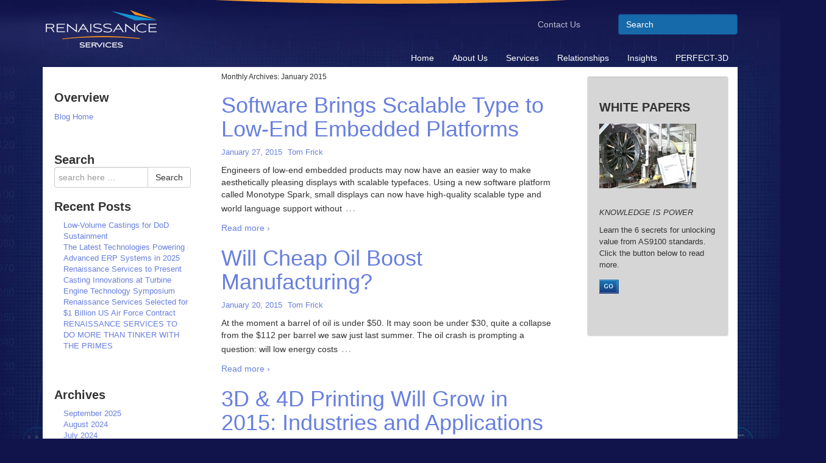

--- FILE ---
content_type: text/html; charset=UTF-8
request_url: https://www.ren-services.com/2015/01/
body_size: 13474
content:
<!doctype html>
<!--[if lt IE 7 ]> <html class="no-js ie6" lang="en-US"> <![endif]-->
<!--[if IE 7 ]>    <html class="no-js ie7" lang="en-US"> <![endif]-->
<!--[if IE 8 ]>    <html class="no-js ie8" lang="en-US"> <![endif]-->
<!--[if (gte IE 9)|!(IE)]><!--> <html class="no-js" lang="en-US"> <!--<![endif]-->
<head>

<meta charset="UTF-8" />
<meta name="viewport" content="width=device-width, user-scalable=no, initial-scale=1.0, minimum-scale=1.0, maximum-scale=1.0">
<meta http-equiv="X-UA-Compatible" content="IE=edge,chrome=1" />

<title>January 2015 - Renaissance Services</title>
        <link rel="icon" type="image/png" href="https://www.ren-services.com/wp-content/uploads/2014/10/ren-favicon.png" />
    
<link rel="profile" href="https://gmpg.org/xfn/11" />
<link rel="pingback" href="https://www.ren-services.com/xmlrpc.php" />

<meta name='robots' content='noindex, follow' />

	<!-- This site is optimized with the Yoast SEO plugin v26.7 - https://yoast.com/wordpress/plugins/seo/ -->
	<meta property="og:locale" content="en_US" />
	<meta property="og:type" content="website" />
	<meta property="og:title" content="January 2015 - Renaissance Services" />
	<meta property="og:url" content="https://www.ren-services.com/2015/01/" />
	<meta property="og:site_name" content="Renaissance Services" />
	<script type="application/ld+json" class="yoast-schema-graph">{"@context":"https://schema.org","@graph":[{"@type":"CollectionPage","@id":"https://www.ren-services.com/2015/01/","url":"https://www.ren-services.com/2015/01/","name":"January 2015 - Renaissance Services","isPartOf":{"@id":"https://www.ren-services.com/#website"},"breadcrumb":{"@id":"https://www.ren-services.com/2015/01/#breadcrumb"},"inLanguage":"en-US"},{"@type":"BreadcrumbList","@id":"https://www.ren-services.com/2015/01/#breadcrumb","itemListElement":[{"@type":"ListItem","position":1,"name":"Home","item":"https://www.ren-services.com/"},{"@type":"ListItem","position":2,"name":"Archives for January 2015"}]},{"@type":"WebSite","@id":"https://www.ren-services.com/#website","url":"https://www.ren-services.com/","name":"Renaissance Services","description":"","potentialAction":[{"@type":"SearchAction","target":{"@type":"EntryPoint","urlTemplate":"https://www.ren-services.com/?s={search_term_string}"},"query-input":{"@type":"PropertyValueSpecification","valueRequired":true,"valueName":"search_term_string"}}],"inLanguage":"en-US"}]}</script>
	<!-- / Yoast SEO plugin. -->


<link rel='dns-prefetch' href='//fonts.googleapis.com' />
<link rel="alternate" type="application/rss+xml" title="Renaissance Services &raquo; Feed" href="https://www.ren-services.com/feed/" />
<link rel="alternate" type="application/rss+xml" title="Renaissance Services &raquo; Comments Feed" href="https://www.ren-services.com/comments/feed/" />
<style id='wp-img-auto-sizes-contain-inline-css' type='text/css'>
img:is([sizes=auto i],[sizes^="auto," i]){contain-intrinsic-size:3000px 1500px}
/*# sourceURL=wp-img-auto-sizes-contain-inline-css */
</style>
<style id='wp-emoji-styles-inline-css' type='text/css'>

	img.wp-smiley, img.emoji {
		display: inline !important;
		border: none !important;
		box-shadow: none !important;
		height: 1em !important;
		width: 1em !important;
		margin: 0 0.07em !important;
		vertical-align: -0.1em !important;
		background: none !important;
		padding: 0 !important;
	}
/*# sourceURL=wp-emoji-styles-inline-css */
</style>
<style id='wp-block-library-inline-css' type='text/css'>
:root{--wp-block-synced-color:#7a00df;--wp-block-synced-color--rgb:122,0,223;--wp-bound-block-color:var(--wp-block-synced-color);--wp-editor-canvas-background:#ddd;--wp-admin-theme-color:#007cba;--wp-admin-theme-color--rgb:0,124,186;--wp-admin-theme-color-darker-10:#006ba1;--wp-admin-theme-color-darker-10--rgb:0,107,160.5;--wp-admin-theme-color-darker-20:#005a87;--wp-admin-theme-color-darker-20--rgb:0,90,135;--wp-admin-border-width-focus:2px}@media (min-resolution:192dpi){:root{--wp-admin-border-width-focus:1.5px}}.wp-element-button{cursor:pointer}:root .has-very-light-gray-background-color{background-color:#eee}:root .has-very-dark-gray-background-color{background-color:#313131}:root .has-very-light-gray-color{color:#eee}:root .has-very-dark-gray-color{color:#313131}:root .has-vivid-green-cyan-to-vivid-cyan-blue-gradient-background{background:linear-gradient(135deg,#00d084,#0693e3)}:root .has-purple-crush-gradient-background{background:linear-gradient(135deg,#34e2e4,#4721fb 50%,#ab1dfe)}:root .has-hazy-dawn-gradient-background{background:linear-gradient(135deg,#faaca8,#dad0ec)}:root .has-subdued-olive-gradient-background{background:linear-gradient(135deg,#fafae1,#67a671)}:root .has-atomic-cream-gradient-background{background:linear-gradient(135deg,#fdd79a,#004a59)}:root .has-nightshade-gradient-background{background:linear-gradient(135deg,#330968,#31cdcf)}:root .has-midnight-gradient-background{background:linear-gradient(135deg,#020381,#2874fc)}:root{--wp--preset--font-size--normal:16px;--wp--preset--font-size--huge:42px}.has-regular-font-size{font-size:1em}.has-larger-font-size{font-size:2.625em}.has-normal-font-size{font-size:var(--wp--preset--font-size--normal)}.has-huge-font-size{font-size:var(--wp--preset--font-size--huge)}.has-text-align-center{text-align:center}.has-text-align-left{text-align:left}.has-text-align-right{text-align:right}.has-fit-text{white-space:nowrap!important}#end-resizable-editor-section{display:none}.aligncenter{clear:both}.items-justified-left{justify-content:flex-start}.items-justified-center{justify-content:center}.items-justified-right{justify-content:flex-end}.items-justified-space-between{justify-content:space-between}.screen-reader-text{border:0;clip-path:inset(50%);height:1px;margin:-1px;overflow:hidden;padding:0;position:absolute;width:1px;word-wrap:normal!important}.screen-reader-text:focus{background-color:#ddd;clip-path:none;color:#444;display:block;font-size:1em;height:auto;left:5px;line-height:normal;padding:15px 23px 14px;text-decoration:none;top:5px;width:auto;z-index:100000}html :where(.has-border-color){border-style:solid}html :where([style*=border-top-color]){border-top-style:solid}html :where([style*=border-right-color]){border-right-style:solid}html :where([style*=border-bottom-color]){border-bottom-style:solid}html :where([style*=border-left-color]){border-left-style:solid}html :where([style*=border-width]){border-style:solid}html :where([style*=border-top-width]){border-top-style:solid}html :where([style*=border-right-width]){border-right-style:solid}html :where([style*=border-bottom-width]){border-bottom-style:solid}html :where([style*=border-left-width]){border-left-style:solid}html :where(img[class*=wp-image-]){height:auto;max-width:100%}:where(figure){margin:0 0 1em}html :where(.is-position-sticky){--wp-admin--admin-bar--position-offset:var(--wp-admin--admin-bar--height,0px)}@media screen and (max-width:600px){html :where(.is-position-sticky){--wp-admin--admin-bar--position-offset:0px}}

/*# sourceURL=wp-block-library-inline-css */
</style><style id='global-styles-inline-css' type='text/css'>
:root{--wp--preset--aspect-ratio--square: 1;--wp--preset--aspect-ratio--4-3: 4/3;--wp--preset--aspect-ratio--3-4: 3/4;--wp--preset--aspect-ratio--3-2: 3/2;--wp--preset--aspect-ratio--2-3: 2/3;--wp--preset--aspect-ratio--16-9: 16/9;--wp--preset--aspect-ratio--9-16: 9/16;--wp--preset--color--black: #000000;--wp--preset--color--cyan-bluish-gray: #abb8c3;--wp--preset--color--white: #ffffff;--wp--preset--color--pale-pink: #f78da7;--wp--preset--color--vivid-red: #cf2e2e;--wp--preset--color--luminous-vivid-orange: #ff6900;--wp--preset--color--luminous-vivid-amber: #fcb900;--wp--preset--color--light-green-cyan: #7bdcb5;--wp--preset--color--vivid-green-cyan: #00d084;--wp--preset--color--pale-cyan-blue: #8ed1fc;--wp--preset--color--vivid-cyan-blue: #0693e3;--wp--preset--color--vivid-purple: #9b51e0;--wp--preset--gradient--vivid-cyan-blue-to-vivid-purple: linear-gradient(135deg,rgb(6,147,227) 0%,rgb(155,81,224) 100%);--wp--preset--gradient--light-green-cyan-to-vivid-green-cyan: linear-gradient(135deg,rgb(122,220,180) 0%,rgb(0,208,130) 100%);--wp--preset--gradient--luminous-vivid-amber-to-luminous-vivid-orange: linear-gradient(135deg,rgb(252,185,0) 0%,rgb(255,105,0) 100%);--wp--preset--gradient--luminous-vivid-orange-to-vivid-red: linear-gradient(135deg,rgb(255,105,0) 0%,rgb(207,46,46) 100%);--wp--preset--gradient--very-light-gray-to-cyan-bluish-gray: linear-gradient(135deg,rgb(238,238,238) 0%,rgb(169,184,195) 100%);--wp--preset--gradient--cool-to-warm-spectrum: linear-gradient(135deg,rgb(74,234,220) 0%,rgb(151,120,209) 20%,rgb(207,42,186) 40%,rgb(238,44,130) 60%,rgb(251,105,98) 80%,rgb(254,248,76) 100%);--wp--preset--gradient--blush-light-purple: linear-gradient(135deg,rgb(255,206,236) 0%,rgb(152,150,240) 100%);--wp--preset--gradient--blush-bordeaux: linear-gradient(135deg,rgb(254,205,165) 0%,rgb(254,45,45) 50%,rgb(107,0,62) 100%);--wp--preset--gradient--luminous-dusk: linear-gradient(135deg,rgb(255,203,112) 0%,rgb(199,81,192) 50%,rgb(65,88,208) 100%);--wp--preset--gradient--pale-ocean: linear-gradient(135deg,rgb(255,245,203) 0%,rgb(182,227,212) 50%,rgb(51,167,181) 100%);--wp--preset--gradient--electric-grass: linear-gradient(135deg,rgb(202,248,128) 0%,rgb(113,206,126) 100%);--wp--preset--gradient--midnight: linear-gradient(135deg,rgb(2,3,129) 0%,rgb(40,116,252) 100%);--wp--preset--font-size--small: 13px;--wp--preset--font-size--medium: 20px;--wp--preset--font-size--large: 36px;--wp--preset--font-size--x-large: 42px;--wp--preset--spacing--20: 0.44rem;--wp--preset--spacing--30: 0.67rem;--wp--preset--spacing--40: 1rem;--wp--preset--spacing--50: 1.5rem;--wp--preset--spacing--60: 2.25rem;--wp--preset--spacing--70: 3.38rem;--wp--preset--spacing--80: 5.06rem;--wp--preset--shadow--natural: 6px 6px 9px rgba(0, 0, 0, 0.2);--wp--preset--shadow--deep: 12px 12px 50px rgba(0, 0, 0, 0.4);--wp--preset--shadow--sharp: 6px 6px 0px rgba(0, 0, 0, 0.2);--wp--preset--shadow--outlined: 6px 6px 0px -3px rgb(255, 255, 255), 6px 6px rgb(0, 0, 0);--wp--preset--shadow--crisp: 6px 6px 0px rgb(0, 0, 0);}:where(.is-layout-flex){gap: 0.5em;}:where(.is-layout-grid){gap: 0.5em;}body .is-layout-flex{display: flex;}.is-layout-flex{flex-wrap: wrap;align-items: center;}.is-layout-flex > :is(*, div){margin: 0;}body .is-layout-grid{display: grid;}.is-layout-grid > :is(*, div){margin: 0;}:where(.wp-block-columns.is-layout-flex){gap: 2em;}:where(.wp-block-columns.is-layout-grid){gap: 2em;}:where(.wp-block-post-template.is-layout-flex){gap: 1.25em;}:where(.wp-block-post-template.is-layout-grid){gap: 1.25em;}.has-black-color{color: var(--wp--preset--color--black) !important;}.has-cyan-bluish-gray-color{color: var(--wp--preset--color--cyan-bluish-gray) !important;}.has-white-color{color: var(--wp--preset--color--white) !important;}.has-pale-pink-color{color: var(--wp--preset--color--pale-pink) !important;}.has-vivid-red-color{color: var(--wp--preset--color--vivid-red) !important;}.has-luminous-vivid-orange-color{color: var(--wp--preset--color--luminous-vivid-orange) !important;}.has-luminous-vivid-amber-color{color: var(--wp--preset--color--luminous-vivid-amber) !important;}.has-light-green-cyan-color{color: var(--wp--preset--color--light-green-cyan) !important;}.has-vivid-green-cyan-color{color: var(--wp--preset--color--vivid-green-cyan) !important;}.has-pale-cyan-blue-color{color: var(--wp--preset--color--pale-cyan-blue) !important;}.has-vivid-cyan-blue-color{color: var(--wp--preset--color--vivid-cyan-blue) !important;}.has-vivid-purple-color{color: var(--wp--preset--color--vivid-purple) !important;}.has-black-background-color{background-color: var(--wp--preset--color--black) !important;}.has-cyan-bluish-gray-background-color{background-color: var(--wp--preset--color--cyan-bluish-gray) !important;}.has-white-background-color{background-color: var(--wp--preset--color--white) !important;}.has-pale-pink-background-color{background-color: var(--wp--preset--color--pale-pink) !important;}.has-vivid-red-background-color{background-color: var(--wp--preset--color--vivid-red) !important;}.has-luminous-vivid-orange-background-color{background-color: var(--wp--preset--color--luminous-vivid-orange) !important;}.has-luminous-vivid-amber-background-color{background-color: var(--wp--preset--color--luminous-vivid-amber) !important;}.has-light-green-cyan-background-color{background-color: var(--wp--preset--color--light-green-cyan) !important;}.has-vivid-green-cyan-background-color{background-color: var(--wp--preset--color--vivid-green-cyan) !important;}.has-pale-cyan-blue-background-color{background-color: var(--wp--preset--color--pale-cyan-blue) !important;}.has-vivid-cyan-blue-background-color{background-color: var(--wp--preset--color--vivid-cyan-blue) !important;}.has-vivid-purple-background-color{background-color: var(--wp--preset--color--vivid-purple) !important;}.has-black-border-color{border-color: var(--wp--preset--color--black) !important;}.has-cyan-bluish-gray-border-color{border-color: var(--wp--preset--color--cyan-bluish-gray) !important;}.has-white-border-color{border-color: var(--wp--preset--color--white) !important;}.has-pale-pink-border-color{border-color: var(--wp--preset--color--pale-pink) !important;}.has-vivid-red-border-color{border-color: var(--wp--preset--color--vivid-red) !important;}.has-luminous-vivid-orange-border-color{border-color: var(--wp--preset--color--luminous-vivid-orange) !important;}.has-luminous-vivid-amber-border-color{border-color: var(--wp--preset--color--luminous-vivid-amber) !important;}.has-light-green-cyan-border-color{border-color: var(--wp--preset--color--light-green-cyan) !important;}.has-vivid-green-cyan-border-color{border-color: var(--wp--preset--color--vivid-green-cyan) !important;}.has-pale-cyan-blue-border-color{border-color: var(--wp--preset--color--pale-cyan-blue) !important;}.has-vivid-cyan-blue-border-color{border-color: var(--wp--preset--color--vivid-cyan-blue) !important;}.has-vivid-purple-border-color{border-color: var(--wp--preset--color--vivid-purple) !important;}.has-vivid-cyan-blue-to-vivid-purple-gradient-background{background: var(--wp--preset--gradient--vivid-cyan-blue-to-vivid-purple) !important;}.has-light-green-cyan-to-vivid-green-cyan-gradient-background{background: var(--wp--preset--gradient--light-green-cyan-to-vivid-green-cyan) !important;}.has-luminous-vivid-amber-to-luminous-vivid-orange-gradient-background{background: var(--wp--preset--gradient--luminous-vivid-amber-to-luminous-vivid-orange) !important;}.has-luminous-vivid-orange-to-vivid-red-gradient-background{background: var(--wp--preset--gradient--luminous-vivid-orange-to-vivid-red) !important;}.has-very-light-gray-to-cyan-bluish-gray-gradient-background{background: var(--wp--preset--gradient--very-light-gray-to-cyan-bluish-gray) !important;}.has-cool-to-warm-spectrum-gradient-background{background: var(--wp--preset--gradient--cool-to-warm-spectrum) !important;}.has-blush-light-purple-gradient-background{background: var(--wp--preset--gradient--blush-light-purple) !important;}.has-blush-bordeaux-gradient-background{background: var(--wp--preset--gradient--blush-bordeaux) !important;}.has-luminous-dusk-gradient-background{background: var(--wp--preset--gradient--luminous-dusk) !important;}.has-pale-ocean-gradient-background{background: var(--wp--preset--gradient--pale-ocean) !important;}.has-electric-grass-gradient-background{background: var(--wp--preset--gradient--electric-grass) !important;}.has-midnight-gradient-background{background: var(--wp--preset--gradient--midnight) !important;}.has-small-font-size{font-size: var(--wp--preset--font-size--small) !important;}.has-medium-font-size{font-size: var(--wp--preset--font-size--medium) !important;}.has-large-font-size{font-size: var(--wp--preset--font-size--large) !important;}.has-x-large-font-size{font-size: var(--wp--preset--font-size--x-large) !important;}
/*# sourceURL=global-styles-inline-css */
</style>

<style id='classic-theme-styles-inline-css' type='text/css'>
/*! This file is auto-generated */
.wp-block-button__link{color:#fff;background-color:#32373c;border-radius:9999px;box-shadow:none;text-decoration:none;padding:calc(.667em + 2px) calc(1.333em + 2px);font-size:1.125em}.wp-block-file__button{background:#32373c;color:#fff;text-decoration:none}
/*# sourceURL=/wp-includes/css/classic-themes.min.css */
</style>
<link rel='stylesheet' id='tboot_shortcode_styles-css' href='https://www.ren-services.com/wp-content/plugins/bootstrap-sc-plugin/includes/css/tboot_shortcodes_styles.css?ver=6.9' type='text/css' media='all' />
<link rel='stylesheet' id='page-list-style-css' href='https://www.ren-services.com/wp-content/plugins/page-list/css/page-list.css?ver=5.9' type='text/css' media='all' />
<link rel='stylesheet' id='bootstrap-styles-css' href='https://www.ren-services.com/wp-content/themes/strappress/css/layouts/bootstrap.min.css?ver=3.3.6' type='text/css' media='all' />
<link rel='stylesheet' id='font-awesome-css' href='https://www.ren-services.com/wp-content/themes/strappress/css/font-awesome.min.css?ver=4.5.0' type='text/css' media='all' />
<link rel='stylesheet' id='magnific-css' href='https://www.ren-services.com/wp-content/themes/strappress/css/magnific.css?ver=0.9.4' type='text/css' media='all' />
<link rel='stylesheet' id='responsive-style-css' href='https://www.ren-services.com/wp-content/themes/strappress-child/style.css?ver=3.3.6' type='text/css' media='all' />
<link rel='stylesheet' id='mm-compiled-options-mobmenu-css' href='https://www.ren-services.com/wp-content/uploads/dynamic-mobmenu.css?ver=2.8.8-962' type='text/css' media='all' />
<link rel='stylesheet' id='mm-google-webfont-dosis-css' href='//fonts.googleapis.com/css?family=Dosis%3Ainherit%2C400&#038;subset=latin%2Clatin-ext&#038;ver=6.9' type='text/css' media='all' />
<link rel='stylesheet' id='cssmobmenu-icons-css' href='https://www.ren-services.com/wp-content/plugins/mobile-menu/includes/css/mobmenu-icons.css?ver=6.9' type='text/css' media='all' />
<link rel='stylesheet' id='cssmobmenu-css' href='https://www.ren-services.com/wp-content/plugins/mobile-menu/includes/css/mobmenu.css?ver=2.8.8' type='text/css' media='all' />
<script type="text/javascript" src="https://www.ren-services.com/wp-includes/js/jquery/jquery.min.js?ver=3.7.1" id="jquery-core-js"></script>
<script type="text/javascript" src="https://www.ren-services.com/wp-includes/js/jquery/jquery-migrate.min.js?ver=3.4.1" id="jquery-migrate-js"></script>
<script type="text/javascript" src="https://www.ren-services.com/wp-content/themes/strappress/js/responsive-modernizr.js?ver=2.5.3" id="modernizr-js"></script>
<script type="text/javascript" src="https://www.ren-services.com/wp-content/themes/strappress/js/magnific.min.js?ver=0.9.4" id="magnific-js"></script>
<script type="text/javascript" src="https://www.ren-services.com/wp-content/themes/strappress/js/imagesloaded.pkgd.min.js?ver=6.9" id="imagesloaded-script-js"></script>
<script type="text/javascript" src="https://www.ren-services.com/wp-content/themes/strappress/js/jquery.isotope.min.js?ver=6.9" id="isotope-script-js"></script>
<script type="text/javascript" src="https://www.ren-services.com/wp-content/themes/strappress/js/bootstrap.js?ver=6.9" id="bootstrap-script-js"></script>
<script type="text/javascript" src="https://www.ren-services.com/wp-content/themes/strappress/js/strap-extras.js?ver=6.9" id="strap-extras-script-js"></script>
<script type="text/javascript" src="https://www.ren-services.com/wp-content/plugins/mobile-menu/includes/js/mobmenu.js?ver=2.8.8" id="mobmenujs-js"></script>
<link rel="https://api.w.org/" href="https://www.ren-services.com/wp-json/" /><link rel="EditURI" type="application/rsd+xml" title="RSD" href="https://www.ren-services.com/xmlrpc.php?rsd" />
<meta name="generator" content="Redux 4.5.10" /><!-- Google tag (gtag.js) -->
<script async src="https://www.googletagmanager.com/gtag/js?id=G-RKLRJTSL8J"></script>
<script>
window.dataLayer = window.dataLayer || [];
function gtag(){dataLayer.push(arguments);}
gtag('js', new Date());
gtag('config', 'G-RKLRJTSL8J');
</script>			<!-- DO NOT COPY THIS SNIPPET! Start of Page Analytics Tracking for HubSpot WordPress plugin v11.3.33-->
			<script class="hsq-set-content-id" data-content-id="listing-page">
				var _hsq = _hsq || [];
				_hsq.push(["setContentType", "listing-page"]);
			</script>
			<!-- DO NOT COPY THIS SNIPPET! End of Page Analytics Tracking for HubSpot WordPress plugin -->
			    <script type="text/javascript">
    // <![CDATA[
    jQuery(document).ready(function($){
        $("a[rel='magnific']").magnificPopup({
                type:'image'
        });
    });  
    // ]]>
    </script>
<!-- Custom CSS -->
<style type="text/css">
.post-2085 .page-header {margin: -20px 0px 20px 0px;}
</style><style type="text/css" id="custom-background-css">
body.custom-background { background-color: #11144b; background-image: url("/wp-content/uploads/2014/10/radar-bg3.jpg"); background-position: center top; background-size: auto; background-repeat: no-repeat; background-attachment: scroll; }
</style>
	<meta name="generator" content="Powered by Slider Revolution 6.6.20 - responsive, Mobile-Friendly Slider Plugin for WordPress with comfortable drag and drop interface." />
<script>function setREVStartSize(e){
			//window.requestAnimationFrame(function() {
				window.RSIW = window.RSIW===undefined ? window.innerWidth : window.RSIW;
				window.RSIH = window.RSIH===undefined ? window.innerHeight : window.RSIH;
				try {
					var pw = document.getElementById(e.c).parentNode.offsetWidth,
						newh;
					pw = pw===0 || isNaN(pw) || (e.l=="fullwidth" || e.layout=="fullwidth") ? window.RSIW : pw;
					e.tabw = e.tabw===undefined ? 0 : parseInt(e.tabw);
					e.thumbw = e.thumbw===undefined ? 0 : parseInt(e.thumbw);
					e.tabh = e.tabh===undefined ? 0 : parseInt(e.tabh);
					e.thumbh = e.thumbh===undefined ? 0 : parseInt(e.thumbh);
					e.tabhide = e.tabhide===undefined ? 0 : parseInt(e.tabhide);
					e.thumbhide = e.thumbhide===undefined ? 0 : parseInt(e.thumbhide);
					e.mh = e.mh===undefined || e.mh=="" || e.mh==="auto" ? 0 : parseInt(e.mh,0);
					if(e.layout==="fullscreen" || e.l==="fullscreen")
						newh = Math.max(e.mh,window.RSIH);
					else{
						e.gw = Array.isArray(e.gw) ? e.gw : [e.gw];
						for (var i in e.rl) if (e.gw[i]===undefined || e.gw[i]===0) e.gw[i] = e.gw[i-1];
						e.gh = e.el===undefined || e.el==="" || (Array.isArray(e.el) && e.el.length==0)? e.gh : e.el;
						e.gh = Array.isArray(e.gh) ? e.gh : [e.gh];
						for (var i in e.rl) if (e.gh[i]===undefined || e.gh[i]===0) e.gh[i] = e.gh[i-1];
											
						var nl = new Array(e.rl.length),
							ix = 0,
							sl;
						e.tabw = e.tabhide>=pw ? 0 : e.tabw;
						e.thumbw = e.thumbhide>=pw ? 0 : e.thumbw;
						e.tabh = e.tabhide>=pw ? 0 : e.tabh;
						e.thumbh = e.thumbhide>=pw ? 0 : e.thumbh;
						for (var i in e.rl) nl[i] = e.rl[i]<window.RSIW ? 0 : e.rl[i];
						sl = nl[0];
						for (var i in nl) if (sl>nl[i] && nl[i]>0) { sl = nl[i]; ix=i;}
						var m = pw>(e.gw[ix]+e.tabw+e.thumbw) ? 1 : (pw-(e.tabw+e.thumbw)) / (e.gw[ix]);
						newh =  (e.gh[ix] * m) + (e.tabh + e.thumbh);
					}
					var el = document.getElementById(e.c);
					if (el!==null && el) el.style.height = newh+"px";
					el = document.getElementById(e.c+"_wrapper");
					if (el!==null && el) {
						el.style.height = newh+"px";
						el.style.display = "block";
					}
				} catch(e){
					console.log("Failure at Presize of Slider:" + e)
				}
			//});
		  };</script>
 

<!-- Respond.js IE8 support of HTML5 elements and media queries -->
    <!--[if lt IE 9]>
      <script src="https://www.ren-services.com/wp-content/themes/strappress/js/respond.min.js"></script>
<![endif]-->

<link rel='stylesheet' id='rs-plugin-settings-css' href='https://www.ren-services.com/wp-content/plugins/revslider/public/assets/css/rs6.css?ver=6.6.20' type='text/css' media='all' />
<style id='rs-plugin-settings-inline-css' type='text/css'>
.tp-caption a{color:#ff7302;text-shadow:none;-webkit-transition:all 0.2s ease-out;-moz-transition:all 0.2s ease-out;-o-transition:all 0.2s ease-out;-ms-transition:all 0.2s ease-out}.tp-caption a:hover{color:#ffa902}
/*# sourceURL=rs-plugin-settings-inline-css */
</style>
</head>

<body class="archive date custom-background wp-theme-strappress wp-child-theme-strappress-child mob-menu-slideout-over">
                 

         
        <header class="main-header">
   
    
<nav role="navigation">
    <div class="navbar navbar-default  navbar-static-top ">
        <div class="container">
           <!-- .navbar-toggle is used as the toggle for collapsed navbar content -->
            <div class="navbar-header">
            <button type="button" class="navbar-toggle" data-toggle="collapse" data-target=".navbar-responsive-collapse">
              <span class="icon-bar"></span>
              <span class="icon-bar"></span>
              <span class="icon-bar"></span>
            </button>

                       <div id="logo"><a href="https://www.ren-services.com/" title="Renaissance Services" rel="home">
                <img src="https://www.ren-services.com/wp-content/uploads/2014/10/ren-logo.png" alt="Renaissance Services" />
            </a></div>
                    </div>
        

		<div class="utilities-bar">
    
        <div class="menu-utilities-menu-container"><ul id="menu-utilities-menu" class="menu"><li id="menu-item-111" class="menu-item menu-item-type-post_type menu-item-object-page menu-item-111"><a href="https://www.ren-services.com/about-us/contact-us/">Contact Us</a></li>
</ul></div>
		                            <form class="navbar-form navbar-right" role="search" method="get" id="searchform" action="https://www.ren-services.com/">
                                <input name="s" id="s" type="text" class="form-control" placeholder="Search">
                            </form>
                                                        
                      
          </div>

          <div class="navbar-collapse collapse navbar-responsive-collapse">
			   <ul id="menu-main-menu" class="nav navbar-nav"><li id="menu-item-1372" class="menu-item menu-item-type-post_type menu-item-object-page menu-item-home menu-item-1372"><a href="https://www.ren-services.com/">Home</a></li>
<li id="menu-item-51" class="menu-item menu-item-type-post_type menu-item-object-page menu-item-has-children dropdown menu-item-51"><a href="https://www.ren-services.com/about-us/" class="dropdown-toggle">About Us <b class="caret"></b></a>
<ul class="dropdown-menu">
	<li id="menu-item-50" class="menu-item menu-item-type-post_type menu-item-object-page menu-item-50"><a href="https://www.ren-services.com/about-us/vision-mission/">Vision and Mission</a></li>
	<li id="menu-item-49" class="menu-item menu-item-type-post_type menu-item-object-page menu-item-49"><a href="https://www.ren-services.com/about-us/management-team/">Management Team</a></li>
	<li id="menu-item-48" class="menu-item menu-item-type-post_type menu-item-object-page menu-item-48"><a href="https://www.ren-services.com/about-us/history/">History</a></li>
	<li id="menu-item-47" class="menu-item menu-item-type-post_type menu-item-object-page menu-item-47"><a href="https://www.ren-services.com/about-us/location/">Locations</a></li>
	<li id="menu-item-46" class="menu-item menu-item-type-post_type menu-item-object-page menu-item-46"><a href="https://www.ren-services.com/about-us/directions/">Directions</a></li>
	<li id="menu-item-45" class="menu-item menu-item-type-post_type menu-item-object-page menu-item-45"><a href="https://www.ren-services.com/about-us/contact-us/">Contact Us</a></li>
</ul>
</li>
<li id="menu-item-27197" class="menu-item menu-item-type-post_type menu-item-object-page menu-item-has-children dropdown menu-item-27197"><a href="https://www.ren-services.com/services/" class="dropdown-toggle">Services <b class="caret"></b></a>
<ul class="dropdown-menu">
	<li id="menu-item-27370" class="menu-item menu-item-type-post_type menu-item-object-page menu-item-27370"><a href="https://www.ren-services.com/services/rapid-replacement-parts-spare/">Rapid Replacement Parts</a></li>
	<li id="menu-item-108" class="menu-item menu-item-type-post_type menu-item-object-page menu-item-108"><a href="https://www.ren-services.com/services/integrator-services/">Integrator Services</a></li>
</ul>
</li>
<li id="menu-item-109" class="menu-item menu-item-type-post_type menu-item-object-page menu-item-has-children dropdown menu-item-109"><a href="https://www.ren-services.com/relationships/" class="dropdown-toggle">Relationships <b class="caret"></b></a>
<ul class="dropdown-menu">
	<li id="menu-item-1207" class="menu-item menu-item-type-post_type menu-item-object-page menu-item-1207"><a href="https://www.ren-services.com/relationships/customers/">Customers</a></li>
	<li id="menu-item-1206" class="menu-item menu-item-type-post_type menu-item-object-page menu-item-1206"><a href="https://www.ren-services.com/relationships/partners/">Partners</a></li>
	<li id="menu-item-1205" class="menu-item menu-item-type-post_type menu-item-object-page menu-item-1205"><a href="https://www.ren-services.com/relationships/careers/">Careers</a></li>
	<li id="menu-item-1204" class="menu-item menu-item-type-post_type menu-item-object-page menu-item-1204"><a href="https://www.ren-services.com/relationships/renaissance/">Why Renaissance</a></li>
</ul>
</li>
<li id="menu-item-94" class="menu-item menu-item-type-post_type menu-item-object-page menu-item-has-children dropdown menu-item-94"><a href="https://www.ren-services.com/insights/" class="dropdown-toggle">Insights <b class="caret"></b></a>
<ul class="dropdown-menu">
	<li id="menu-item-97" class="menu-item menu-item-type-post_type menu-item-object-page menu-item-97"><a href="https://www.ren-services.com/insights/white-papers/">White Papers</a></li>
	<li id="menu-item-96" class="menu-item menu-item-type-post_type menu-item-object-page menu-item-96"><a href="https://www.ren-services.com/insights/research/">Research</a></li>
	<li id="menu-item-95" class="menu-item menu-item-type-post_type menu-item-object-page menu-item-95"><a href="https://www.ren-services.com/insights/software-tools/">Software Tools</a></li>
	<li id="menu-item-93" class="menu-item menu-item-type-post_type menu-item-object-page menu-item-93"><a href="https://www.ren-services.com/insights/news/">News</a></li>
	<li id="menu-item-1359" class="menu-item menu-item-type-post_type menu-item-object-page current_page_parent menu-item-1359"><a href="https://www.ren-services.com/insights/blog/">Blog</a></li>
</ul>
</li>
<li id="menu-item-2739" class="menu-item menu-item-type-post_type menu-item-object-page menu-item-2739"><a href="https://www.ren-services.com/perfect-3d/">PERFECT-3D</a></li>
</ul>

          </div>

        </div>
       
     </div>           
</nav>
           
 
    </header><!-- end of header -->
        
	    
    <div class="container">
        <div id="wrapper" class="clearfix">
    
    
<div class="row">
      
       <div class="col-lg-3 sidebar-left">
        <aside id="widgets" class="well">
                    
            <div id="black-studio-tinymce-7" class="widget-wrapper-left widget_black_studio_tinymce"><div class="widget-title">Overview</div><div class="textwidget"><p><a href="/insights/blog/">Blog Home</a></p>
</div></div><div id="search-4" class="widget-wrapper-left widget_search"><div class="widget-title">Search</div><form method="get" class="form-search" action="https://www.ren-services.com/">
	<div class="row">
		<div class="col-lg-12">
			<div class="input-group">
				<input type="text" class="form-control search-query" name="s" placeholder="search here &hellip;" />
				<span class="input-group-btn">
					<button type="submit" class="btn btn-default" name="submit" id="searchsubmit" value="Go">Search</button>
				</span>
			</div>
		</div>
	</div>
</form></div>
		<div id="recent-posts-4" class="widget-wrapper-left widget_recent_entries">
		<div class="widget-title">Recent Posts</div>
		<ul>
											<li>
					<a href="https://www.ren-services.com/low-volume-castings-for-dod-sustainment/">Low-Volume Castings for DoD Sustainment</a>
									</li>
											<li>
					<a href="https://www.ren-services.com/the-latest-technologies-powering-advanced-erp-systems-in-2025/">The Latest Technologies Powering Advanced ERP Systems in 2025</a>
									</li>
											<li>
					<a href="https://www.ren-services.com/renaissance-services-to-present-casting-innovations-at-turbine-engine-technology-symposium/">Renaissance Services to Present Casting Innovations at  Turbine Engine Technology Symposium</a>
									</li>
											<li>
					<a href="https://www.ren-services.com/renaissance-services-selected-for-1-billion-us-air-force-contract/">Renaissance Services Selected for $1 Billion US Air Force Contract</a>
									</li>
											<li>
					<a href="https://www.ren-services.com/renaissance-services-to-do-more-than-tinker-with-the-primes/">RENAISSANCE SERVICES TO DO MORE THAN TINKER WITH THE PRIMES</a>
									</li>
					</ul>

		</div><div id="archives-4" class="widget-wrapper-left widget_archive"><div class="widget-title">Archives</div>
			<ul>
					<li><a href='https://www.ren-services.com/2025/09/'>September 2025</a></li>
	<li><a href='https://www.ren-services.com/2024/08/'>August 2024</a></li>
	<li><a href='https://www.ren-services.com/2024/07/'>July 2024</a></li>
	<li><a href='https://www.ren-services.com/2024/04/'>April 2024</a></li>
	<li><a href='https://www.ren-services.com/2024/02/'>February 2024</a></li>
	<li><a href='https://www.ren-services.com/2024/01/'>January 2024</a></li>
	<li><a href='https://www.ren-services.com/2023/12/'>December 2023</a></li>
	<li><a href='https://www.ren-services.com/2023/11/'>November 2023</a></li>
	<li><a href='https://www.ren-services.com/2023/09/'>September 2023</a></li>
	<li><a href='https://www.ren-services.com/2022/10/'>October 2022</a></li>
	<li><a href='https://www.ren-services.com/2022/09/'>September 2022</a></li>
	<li><a href='https://www.ren-services.com/2022/04/'>April 2022</a></li>
	<li><a href='https://www.ren-services.com/2020/10/'>October 2020</a></li>
	<li><a href='https://www.ren-services.com/2019/05/'>May 2019</a></li>
	<li><a href='https://www.ren-services.com/2018/07/'>July 2018</a></li>
	<li><a href='https://www.ren-services.com/2018/05/'>May 2018</a></li>
	<li><a href='https://www.ren-services.com/2018/04/'>April 2018</a></li>
	<li><a href='https://www.ren-services.com/2018/03/'>March 2018</a></li>
	<li><a href='https://www.ren-services.com/2018/02/'>February 2018</a></li>
	<li><a href='https://www.ren-services.com/2018/01/'>January 2018</a></li>
	<li><a href='https://www.ren-services.com/2017/11/'>November 2017</a></li>
	<li><a href='https://www.ren-services.com/2017/09/'>September 2017</a></li>
	<li><a href='https://www.ren-services.com/2017/08/'>August 2017</a></li>
	<li><a href='https://www.ren-services.com/2017/07/'>July 2017</a></li>
	<li><a href='https://www.ren-services.com/2017/06/'>June 2017</a></li>
	<li><a href='https://www.ren-services.com/2017/05/'>May 2017</a></li>
	<li><a href='https://www.ren-services.com/2017/04/'>April 2017</a></li>
	<li><a href='https://www.ren-services.com/2017/03/'>March 2017</a></li>
	<li><a href='https://www.ren-services.com/2017/02/'>February 2017</a></li>
	<li><a href='https://www.ren-services.com/2017/01/'>January 2017</a></li>
	<li><a href='https://www.ren-services.com/2016/12/'>December 2016</a></li>
	<li><a href='https://www.ren-services.com/2016/11/'>November 2016</a></li>
	<li><a href='https://www.ren-services.com/2016/10/'>October 2016</a></li>
	<li><a href='https://www.ren-services.com/2016/09/'>September 2016</a></li>
	<li><a href='https://www.ren-services.com/2016/08/'>August 2016</a></li>
	<li><a href='https://www.ren-services.com/2016/07/'>July 2016</a></li>
	<li><a href='https://www.ren-services.com/2016/06/'>June 2016</a></li>
	<li><a href='https://www.ren-services.com/2016/05/'>May 2016</a></li>
	<li><a href='https://www.ren-services.com/2016/04/'>April 2016</a></li>
	<li><a href='https://www.ren-services.com/2016/03/'>March 2016</a></li>
	<li><a href='https://www.ren-services.com/2016/02/'>February 2016</a></li>
	<li><a href='https://www.ren-services.com/2016/01/'>January 2016</a></li>
	<li><a href='https://www.ren-services.com/2015/12/'>December 2015</a></li>
	<li><a href='https://www.ren-services.com/2015/11/'>November 2015</a></li>
	<li><a href='https://www.ren-services.com/2015/10/'>October 2015</a></li>
	<li><a href='https://www.ren-services.com/2015/09/'>September 2015</a></li>
	<li><a href='https://www.ren-services.com/2015/08/'>August 2015</a></li>
	<li><a href='https://www.ren-services.com/2015/07/'>July 2015</a></li>
	<li><a href='https://www.ren-services.com/2015/06/'>June 2015</a></li>
	<li><a href='https://www.ren-services.com/2015/05/'>May 2015</a></li>
	<li><a href='https://www.ren-services.com/2015/04/'>April 2015</a></li>
	<li><a href='https://www.ren-services.com/2015/03/'>March 2015</a></li>
	<li><a href='https://www.ren-services.com/2015/02/'>February 2015</a></li>
	<li><a href='https://www.ren-services.com/2015/01/' aria-current="page">January 2015</a></li>
	<li><a href='https://www.ren-services.com/2014/12/'>December 2014</a></li>
	<li><a href='https://www.ren-services.com/2014/11/'>November 2014</a></li>
	<li><a href='https://www.ren-services.com/2014/10/'>October 2014</a></li>
	<li><a href='https://www.ren-services.com/2014/09/'>September 2014</a></li>
	<li><a href='https://www.ren-services.com/2014/08/'>August 2014</a></li>
	<li><a href='https://www.ren-services.com/2014/07/'>July 2014</a></li>
	<li><a href='https://www.ren-services.com/2014/06/'>June 2014</a></li>
	<li><a href='https://www.ren-services.com/2014/05/'>May 2014</a></li>
	<li><a href='https://www.ren-services.com/2014/04/'>April 2014</a></li>
	<li><a href='https://www.ren-services.com/2014/03/'>March 2014</a></li>
	<li><a href='https://www.ren-services.com/2014/02/'>February 2014</a></li>
	<li><a href='https://www.ren-services.com/2014/01/'>January 2014</a></li>
	<li><a href='https://www.ren-services.com/2013/12/'>December 2013</a></li>
	<li><a href='https://www.ren-services.com/2013/11/'>November 2013</a></li>
	<li><a href='https://www.ren-services.com/2013/10/'>October 2013</a></li>
	<li><a href='https://www.ren-services.com/2013/09/'>September 2013</a></li>
	<li><a href='https://www.ren-services.com/2013/08/'>August 2013</a></li>
	<li><a href='https://www.ren-services.com/2013/07/'>July 2013</a></li>
	<li><a href='https://www.ren-services.com/2013/06/'>June 2013</a></li>
	<li><a href='https://www.ren-services.com/2013/05/'>May 2013</a></li>
	<li><a href='https://www.ren-services.com/2013/04/'>April 2013</a></li>
	<li><a href='https://www.ren-services.com/2013/03/'>March 2013</a></li>
	<li><a href='https://www.ren-services.com/2013/02/'>February 2013</a></li>
	<li><a href='https://www.ren-services.com/2013/01/'>January 2013</a></li>
	<li><a href='https://www.ren-services.com/2012/12/'>December 2012</a></li>
	<li><a href='https://www.ren-services.com/2012/11/'>November 2012</a></li>
	<li><a href='https://www.ren-services.com/2012/10/'>October 2012</a></li>
	<li><a href='https://www.ren-services.com/2012/09/'>September 2012</a></li>
	<li><a href='https://www.ren-services.com/2012/08/'>August 2012</a></li>
	<li><a href='https://www.ren-services.com/2012/07/'>July 2012</a></li>
	<li><a href='https://www.ren-services.com/2012/06/'>June 2012</a></li>
	<li><a href='https://www.ren-services.com/2012/05/'>May 2012</a></li>
	<li><a href='https://www.ren-services.com/2012/04/'>April 2012</a></li>
	<li><a href='https://www.ren-services.com/2012/03/'>March 2012</a></li>
	<li><a href='https://www.ren-services.com/2012/02/'>February 2012</a></li>
	<li><a href='https://www.ren-services.com/2012/01/'>January 2012</a></li>
	<li><a href='https://www.ren-services.com/2011/12/'>December 2011</a></li>
	<li><a href='https://www.ren-services.com/2011/11/'>November 2011</a></li>
	<li><a href='https://www.ren-services.com/2011/10/'>October 2011</a></li>
	<li><a href='https://www.ren-services.com/2011/09/'>September 2011</a></li>
	<li><a href='https://www.ren-services.com/2011/08/'>August 2011</a></li>
	<li><a href='https://www.ren-services.com/2011/07/'>July 2011</a></li>
	<li><a href='https://www.ren-services.com/2011/06/'>June 2011</a></li>
	<li><a href='https://www.ren-services.com/2011/05/'>May 2011</a></li>
	<li><a href='https://www.ren-services.com/2011/04/'>April 2011</a></li>
	<li><a href='https://www.ren-services.com/2011/03/'>March 2011</a></li>
	<li><a href='https://www.ren-services.com/2011/02/'>February 2011</a></li>
	<li><a href='https://www.ren-services.com/2011/01/'>January 2011</a></li>
	<li><a href='https://www.ren-services.com/2010/09/'>September 2010</a></li>
	<li><a href='https://www.ren-services.com/2010/08/'>August 2010</a></li>
	<li><a href='https://www.ren-services.com/2010/07/'>July 2010</a></li>
	<li><a href='https://www.ren-services.com/2010/06/'>June 2010</a></li>
	<li><a href='https://www.ren-services.com/2010/05/'>May 2010</a></li>
	<li><a href='https://www.ren-services.com/2010/04/'>April 2010</a></li>
	<li><a href='https://www.ren-services.com/2010/03/'>March 2010</a></li>
	<li><a href='https://www.ren-services.com/2010/02/'>February 2010</a></li>
	<li><a href='https://www.ren-services.com/2010/01/'>January 2010</a></li>
	<li><a href='https://www.ren-services.com/2009/12/'>December 2009</a></li>
	<li><a href='https://www.ren-services.com/2009/11/'>November 2009</a></li>
	<li><a href='https://www.ren-services.com/2009/10/'>October 2009</a></li>
	<li><a href='https://www.ren-services.com/2009/09/'>September 2009</a></li>
	<li><a href='https://www.ren-services.com/2009/08/'>August 2009</a></li>
	<li><a href='https://www.ren-services.com/2009/07/'>July 2009</a></li>
	<li><a href='https://www.ren-services.com/2009/06/'>June 2009</a></li>
	<li><a href='https://www.ren-services.com/2009/05/'>May 2009</a></li>
	<li><a href='https://www.ren-services.com/2009/04/'>April 2009</a></li>
	<li><a href='https://www.ren-services.com/2009/03/'>March 2009</a></li>
	<li><a href='https://www.ren-services.com/2009/02/'>February 2009</a></li>
	<li><a href='https://www.ren-services.com/2009/01/'>January 2009</a></li>
	<li><a href='https://www.ren-services.com/2008/12/'>December 2008</a></li>
	<li><a href='https://www.ren-services.com/2008/11/'>November 2008</a></li>
			</ul>

			</div>
                </aside><!-- end of #widgets -->
    </div>        <div class="col-lg-6">
        <div id="content-archive">

            
            
            <h6>
                          Monthly Archives: <span>January 2015</span>       </h6>


    <article id="post-1637" class="post-1637 post type-post status-publish format-standard hentry category-dfm category-dtc category-general category-industry-groups category-industry-standards category-manufacturing-process category-plm category-capp category-quality category-software-development">
        <header>
            <h1><a href="https://www.ren-services.com/software-brings-scalable-type-low-end-embedded-platforms/" rel="bookmark" title="Permanent Link to Software Brings Scalable Type to Low-End Embedded Platforms">Software Brings Scalable Type to Low-End Embedded Platforms</a></h1>
        </header>

        <section class="post-meta">
            <i class="icon-time"></i> <a href="https://www.ren-services.com/software-brings-scalable-type-low-end-embedded-platforms/" title="3:08 pm" rel="bookmark">January 27, 2015</a> <i class="icon-user"></i> <span class="author vcard"><a class="url fn n" href="https://www.ren-services.com/author/tfrick/" title="View all posts by Tom Frick">Tom Frick</a></span>               
    </section><!-- end of .post-meta -->

    <section class="post-entry">
        <p>Engineers of low-end embedded products may now have an easier way to make aesthetically pleasing displays with scalable typefaces. Using a new software platform called Monotype Spark, small displays can now have high-quality scalable type and world language support without<span class="ellipsis">&hellip;</span> <a href="https://www.ren-services.com/software-brings-scalable-type-low-end-embedded-platforms/"></p>
<div class="read-more">Read more &#8250;</div>
<p><!-- end of .read-more --></a></p>
                                </section><!-- end of .post-entry -->

                        <footer class="article-footer">
                                                        <div class="post-data">
                                  
                            </div><!-- end of .post-data --> 
                                         

                            <div class="post-edit"></div> 
                        </footer> <!-- end article footer -->

                    </article><!-- end of #post-1637 -->

                    
                
    <article id="post-1633" class="post-1633 post type-post status-publish format-standard hentry category-dfm category-general category-industry-groups category-industry-standards category-manufacturing-process category-capp">
        <header>
            <h1><a href="https://www.ren-services.com/will-cheap-oil-boost-manufacturing/" rel="bookmark" title="Permanent Link to Will Cheap Oil Boost Manufacturing?">Will Cheap Oil Boost Manufacturing?</a></h1>
        </header>

        <section class="post-meta">
            <i class="icon-time"></i> <a href="https://www.ren-services.com/will-cheap-oil-boost-manufacturing/" title="5:22 pm" rel="bookmark">January 20, 2015</a> <i class="icon-user"></i> <span class="author vcard"><a class="url fn n" href="https://www.ren-services.com/author/tfrick/" title="View all posts by Tom Frick">Tom Frick</a></span>               
    </section><!-- end of .post-meta -->

    <section class="post-entry">
        <p>At the moment a barrel of oil is under $50. It may soon be under $30, quite a collapse from the $112 per barrel we saw just last summer. The oil crash is prompting a question: will low energy costs<span class="ellipsis">&hellip;</span> <a href="https://www.ren-services.com/will-cheap-oil-boost-manufacturing/"></p>
<div class="read-more">Read more &#8250;</div>
<p><!-- end of .read-more --></a></p>
                                </section><!-- end of .post-entry -->

                        <footer class="article-footer">
                                                        <div class="post-data">
                                  
                            </div><!-- end of .post-data --> 
                                         

                            <div class="post-edit"></div> 
                        </footer> <!-- end article footer -->

                    </article><!-- end of #post-1633 -->

                    
                
    <article id="post-1631" class="post-1631 post type-post status-publish format-standard hentry category-cad category-dfm category-dtc category-general category-industry-groups category-manufacturing-process category-quality category-tooling">
        <header>
            <h1><a href="https://www.ren-services.com/3d-4d-printing-will-grow-2015-industries-applications/" rel="bookmark" title="Permanent Link to 3D &#038; 4D Printing Will Grow in 2015: Industries and Applications">3D &#038; 4D Printing Will Grow in 2015: Industries and Applications</a></h1>
        </header>

        <section class="post-meta">
            <i class="icon-time"></i> <a href="https://www.ren-services.com/3d-4d-printing-will-grow-2015-industries-applications/" title="4:04 pm" rel="bookmark">January 12, 2015</a> <i class="icon-user"></i> <span class="author vcard"><a class="url fn n" href="https://www.ren-services.com/author/tfrick/" title="View all posts by Tom Frick">Tom Frick</a></span>               
    </section><!-- end of .post-meta -->

    <section class="post-entry">
        <p>3D printing, 4D printing, and various types of additive manufacturing (AM) will get even bigger in 2015. We&#8217;re not talking about consumer use, which gets most of the attention, but won&#8217;t have much actual impact on manufacturing. We&#8217;re talking about<span class="ellipsis">&hellip;</span> <a href="https://www.ren-services.com/3d-4d-printing-will-grow-2015-industries-applications/"></p>
<div class="read-more">Read more &#8250;</div>
<p><!-- end of .read-more --></a></p>
                                </section><!-- end of .post-entry -->

                        <footer class="article-footer">
                                                        <div class="post-data">
                                  
                            </div><!-- end of .post-data --> 
                                         

                            <div class="post-edit"></div> 
                        </footer> <!-- end article footer -->

                    </article><!-- end of #post-1631 -->

                    
                
    <article id="post-1628" class="post-1628 post type-post status-publish format-standard hentry category-dfm category-dtc category-general category-industry-groups category-industry-standards category-manufacturing-process">
        <header>
            <h1><a href="https://www.ren-services.com/six-predictions-manufacturing-2015/" rel="bookmark" title="Permanent Link to Six Predictions for Manufacturing in 2015">Six Predictions for Manufacturing in 2015</a></h1>
        </header>

        <section class="post-meta">
            <i class="icon-time"></i> <a href="https://www.ren-services.com/six-predictions-manufacturing-2015/" title="5:39 pm" rel="bookmark">January 6, 2015</a> <i class="icon-user"></i> <span class="author vcard"><a class="url fn n" href="https://www.ren-services.com/author/tfrick/" title="View all posts by Tom Frick">Tom Frick</a></span>               
    </section><!-- end of .post-meta -->

    <section class="post-entry">
        <p>The landscape of American manufacturing has undergone significant changes over the last decade. Economic downturns drove some manufacturing overseas, and decreased production levels became the norm. However, there’s good news to share. 2015 will be a landmark year for American manufacturing.<span class="ellipsis">&hellip;</span> <a href="https://www.ren-services.com/six-predictions-manufacturing-2015/"></p>
<div class="read-more">Read more &#8250;</div>
<p><!-- end of .read-more --></a></p>
                                </section><!-- end of .post-entry -->

                        <footer class="article-footer">
                                                        <div class="post-data">
                                  
                            </div><!-- end of .post-data --> 
                                         

                            <div class="post-edit"></div> 
                        </footer> <!-- end article footer -->

                    </article><!-- end of #post-1628 -->

                    
                 

                
         

</div><!-- end of #content-archive -->
</div>

        <div class="col-lg-3">
        <aside id="widgets" class="well">
        
                    
            <div id="black-studio-tinymce-6" class="widget-wrapper widget_black_studio_tinymce"><div class="widget-title">WHITE PAPERS</div><div class="textwidget"><p><a href="https://www.ren-services.com/insights/white-papers/6-secrets-unlocking-value-as9100-standards/"><img class="alignnone wp-image-1348 size-full" src="/wp-content/uploads/2014/10/knowledge-is-power-white-papers.jpg" alt="" width="159" height="106" /></a></p>
<p><em>KNOWLEDGE IS POWER</em></p>
<p>Learn the 6 secrets for unlocking value from AS9100 standards. Click the button below to read more.</p>
<p><a href="https://www.ren-services.com/insights/white-papers/6-secrets-unlocking-value-as9100-standards/"><img class="alignnone wp-image-1342 size-full" src="/wp-content/uploads/2014/10/submit_btn.png" alt="" width="32" height="23" /></a></p>
</div></div>
            		</aside><!-- end of widgets -->
        </div> <!-- end of .span3 -->
    </div> <!-- end of .col-lg-9 --></div><!-- end of wrapper-->


</div><!-- end of container -->

<footer id="footer" class="clearfix">
  <div class="container">

    <div id="footer-wrapper">

      <div class="row footer-rule">
      
      	<div class="col-lg-2">
        
        	<div class="email-box">
            <p><strong>HOW CAN WE HELP?</strong></p>
            <p><span class="email-info" style="font-size: 11px;">Fill out a contact form and<br/>we'll get in touch with you.</span> <span class="email-button"><a href="/contact-us/"><img src="/wp-content/uploads/2014/10/submit_btn.png" /></a></span></p>
            </div>
            
        	<br/>
            
      		        </div><!-- end of col-lg-2 -->

          <div class="col-lg-9">
                        <nav role="navigation">
            <ul id="menu-main-menu-1" class="footer-menu"><li class="menu-item menu-item-type-post_type menu-item-object-page menu-item-home menu-item-1372"><a href="https://www.ren-services.com/">Home</a></li>
<li class="menu-item menu-item-type-post_type menu-item-object-page menu-item-has-children menu-item-51"><a href="https://www.ren-services.com/about-us/">About Us</a>
<ul class="sub-menu">
	<li class="menu-item menu-item-type-post_type menu-item-object-page menu-item-50"><a href="https://www.ren-services.com/about-us/vision-mission/">Vision and Mission</a></li>
	<li class="menu-item menu-item-type-post_type menu-item-object-page menu-item-49"><a href="https://www.ren-services.com/about-us/management-team/">Management Team</a></li>
	<li class="menu-item menu-item-type-post_type menu-item-object-page menu-item-48"><a href="https://www.ren-services.com/about-us/history/">History</a></li>
	<li class="menu-item menu-item-type-post_type menu-item-object-page menu-item-47"><a href="https://www.ren-services.com/about-us/location/">Locations</a></li>
	<li class="menu-item menu-item-type-post_type menu-item-object-page menu-item-46"><a href="https://www.ren-services.com/about-us/directions/">Directions</a></li>
	<li class="menu-item menu-item-type-post_type menu-item-object-page menu-item-45"><a href="https://www.ren-services.com/about-us/contact-us/">Contact Us</a></li>
</ul>
</li>
<li class="menu-item menu-item-type-post_type menu-item-object-page menu-item-has-children menu-item-27197"><a href="https://www.ren-services.com/services/">Services</a>
<ul class="sub-menu">
	<li class="menu-item menu-item-type-post_type menu-item-object-page menu-item-27370"><a href="https://www.ren-services.com/services/rapid-replacement-parts-spare/">Rapid Replacement Parts</a></li>
	<li class="menu-item menu-item-type-post_type menu-item-object-page menu-item-108"><a href="https://www.ren-services.com/services/integrator-services/">Integrator Services</a></li>
</ul>
</li>
<li class="menu-item menu-item-type-post_type menu-item-object-page menu-item-has-children menu-item-109"><a href="https://www.ren-services.com/relationships/">Relationships</a>
<ul class="sub-menu">
	<li class="menu-item menu-item-type-post_type menu-item-object-page menu-item-1207"><a href="https://www.ren-services.com/relationships/customers/">Customers</a></li>
	<li class="menu-item menu-item-type-post_type menu-item-object-page menu-item-1206"><a href="https://www.ren-services.com/relationships/partners/">Partners</a></li>
	<li class="menu-item menu-item-type-post_type menu-item-object-page menu-item-1205"><a href="https://www.ren-services.com/relationships/careers/">Careers</a></li>
	<li class="menu-item menu-item-type-post_type menu-item-object-page menu-item-1204"><a href="https://www.ren-services.com/relationships/renaissance/">Why Renaissance</a></li>
</ul>
</li>
<li class="menu-item menu-item-type-post_type menu-item-object-page menu-item-has-children menu-item-94"><a href="https://www.ren-services.com/insights/">Insights</a>
<ul class="sub-menu">
	<li class="menu-item menu-item-type-post_type menu-item-object-page menu-item-97"><a href="https://www.ren-services.com/insights/white-papers/">White Papers</a></li>
	<li class="menu-item menu-item-type-post_type menu-item-object-page menu-item-96"><a href="https://www.ren-services.com/insights/research/">Research</a></li>
	<li class="menu-item menu-item-type-post_type menu-item-object-page menu-item-95"><a href="https://www.ren-services.com/insights/software-tools/">Software Tools</a></li>
	<li class="menu-item menu-item-type-post_type menu-item-object-page menu-item-93"><a href="https://www.ren-services.com/insights/news/">News</a></li>
	<li class="menu-item menu-item-type-post_type menu-item-object-page current_page_parent menu-item-1359"><a href="https://www.ren-services.com/insights/blog/">Blog</a></li>
</ul>
</li>
<li class="menu-item menu-item-type-post_type menu-item-object-page menu-item-2739"><a href="https://www.ren-services.com/perfect-3d/">PERFECT-3D</a></li>
</ul>          </nav>
                      </div><!-- end of col-lg-9 -->
          
      </div><!-- end of row -->

      <div class="row">

        <div class="col-lg-5 copyright">


                          &copy; Copyright 2026 <a href="https://www.ren-services.com/" title="Renaissance Services" rel="home">Renaissance Services</a>
                    </div> <!-- end copyright -->

       

        

        <div class="col-lg-5 powered">

                    <a title="Legal &amp; Privacy Notice" href="/legal-privacy-notice/">Legal &amp; Privacy Notice</a> | <a title="Site Map" href="/site-map/">Sitemap</a>                
        </div><!-- end .powered -->
    </div><!-- end row -->
    </div><!-- end #footer-wrapper -->
  </div> <!-- end container --> 
</footer><!-- end #footer -->


		<script>
			window.RS_MODULES = window.RS_MODULES || {};
			window.RS_MODULES.modules = window.RS_MODULES.modules || {};
			window.RS_MODULES.waiting = window.RS_MODULES.waiting || [];
			window.RS_MODULES.defered = true;
			window.RS_MODULES.moduleWaiting = window.RS_MODULES.moduleWaiting || {};
			window.RS_MODULES.type = 'compiled';
		</script>
		<script type="speculationrules">
{"prefetch":[{"source":"document","where":{"and":[{"href_matches":"/*"},{"not":{"href_matches":["/wp-*.php","/wp-admin/*","/wp-content/uploads/*","/wp-content/*","/wp-content/plugins/*","/wp-content/themes/strappress-child/*","/wp-content/themes/strappress/*","/*\\?(.+)"]}},{"not":{"selector_matches":"a[rel~=\"nofollow\"]"}},{"not":{"selector_matches":".no-prefetch, .no-prefetch a"}}]},"eagerness":"conservative"}]}
</script>
<div class="mobmenu-overlay"></div><div class="mob-menu-header-holder mobmenu"  data-menu-display="mob-menu-slideout-over" data-autoclose-submenus="1" data-open-icon="down-open" data-close-icon="up-open"><div class="mobmenur-container"><a href="#" class="mobmenu-right-bt mobmenu-trigger-action" data-panel-target="mobmenu-right-panel" aria-label="Right Menu Button"><i class="mob-icon-menu mob-menu-icon"></i><i class="mob-icon-cancel-1 mob-cancel-button"></i></a></div></div>				<div class="mobmenu-right-alignment mobmenu-panel mobmenu-right-panel  ">
				<a href="#" class="mobmenu-right-bt" aria-label="Right Menu Button"><i class="mob-icon-cancel-1 mob-cancel-button"></i></a>
					<div class="mobmenu-content">
			<div class="menu-main-menu-container"><ul id="mobmenuright" class="wp-mobile-menu" role="menubar" aria-label="Main navigation for mobile devices"><li role="none"  class="menu-item menu-item-type-post_type menu-item-object-page menu-item-home menu-item-1372"><a href="https://www.ren-services.com/" role="menuitem" class="">Home</a></li><li role="none"  class="menu-item menu-item-type-post_type menu-item-object-page menu-item-has-children menu-item-51"><a href="https://www.ren-services.com/about-us/" role="menuitem" class="">About Us</a>
<ul  role='menu' class="sub-menu ">
	<li role="none"  class="menu-item menu-item-type-post_type menu-item-object-page menu-item-50"><a href="https://www.ren-services.com/about-us/vision-mission/" role="menuitem" class="">Vision and Mission</a></li>	<li role="none"  class="menu-item menu-item-type-post_type menu-item-object-page menu-item-49"><a href="https://www.ren-services.com/about-us/management-team/" role="menuitem" class="">Management Team</a></li>	<li role="none"  class="menu-item menu-item-type-post_type menu-item-object-page menu-item-48"><a href="https://www.ren-services.com/about-us/history/" role="menuitem" class="">History</a></li>	<li role="none"  class="menu-item menu-item-type-post_type menu-item-object-page menu-item-47"><a href="https://www.ren-services.com/about-us/location/" role="menuitem" class="">Locations</a></li>	<li role="none"  class="menu-item menu-item-type-post_type menu-item-object-page menu-item-46"><a href="https://www.ren-services.com/about-us/directions/" role="menuitem" class="">Directions</a></li>	<li role="none"  class="menu-item menu-item-type-post_type menu-item-object-page menu-item-45"><a href="https://www.ren-services.com/about-us/contact-us/" role="menuitem" class="">Contact Us</a></li></ul>
</li><li role="none"  class="menu-item menu-item-type-post_type menu-item-object-page menu-item-has-children menu-item-27197"><a href="https://www.ren-services.com/services/" role="menuitem" class="">Services</a>
<ul  role='menu' class="sub-menu ">
	<li role="none"  class="menu-item menu-item-type-post_type menu-item-object-page menu-item-27370"><a href="https://www.ren-services.com/services/rapid-replacement-parts-spare/" role="menuitem" class="">Rapid Replacement Parts</a></li>	<li role="none"  class="menu-item menu-item-type-post_type menu-item-object-page menu-item-108"><a href="https://www.ren-services.com/services/integrator-services/" role="menuitem" class="">Integrator Services</a></li></ul>
</li><li role="none"  class="menu-item menu-item-type-post_type menu-item-object-page menu-item-has-children menu-item-109"><a href="https://www.ren-services.com/relationships/" role="menuitem" class="">Relationships</a>
<ul  role='menu' class="sub-menu ">
	<li role="none"  class="menu-item menu-item-type-post_type menu-item-object-page menu-item-1207"><a href="https://www.ren-services.com/relationships/customers/" role="menuitem" class="">Customers</a></li>	<li role="none"  class="menu-item menu-item-type-post_type menu-item-object-page menu-item-1206"><a href="https://www.ren-services.com/relationships/partners/" role="menuitem" class="">Partners</a></li>	<li role="none"  class="menu-item menu-item-type-post_type menu-item-object-page menu-item-1205"><a href="https://www.ren-services.com/relationships/careers/" role="menuitem" class="">Careers</a></li>	<li role="none"  class="menu-item menu-item-type-post_type menu-item-object-page menu-item-1204"><a href="https://www.ren-services.com/relationships/renaissance/" role="menuitem" class="">Why Renaissance</a></li></ul>
</li><li role="none"  class="menu-item menu-item-type-post_type menu-item-object-page menu-item-has-children menu-item-94"><a href="https://www.ren-services.com/insights/" role="menuitem" class="">Insights</a>
<ul  role='menu' class="sub-menu ">
	<li role="none"  class="menu-item menu-item-type-post_type menu-item-object-page menu-item-97"><a href="https://www.ren-services.com/insights/white-papers/" role="menuitem" class="">White Papers</a></li>	<li role="none"  class="menu-item menu-item-type-post_type menu-item-object-page menu-item-96"><a href="https://www.ren-services.com/insights/research/" role="menuitem" class="">Research</a></li>	<li role="none"  class="menu-item menu-item-type-post_type menu-item-object-page menu-item-95"><a href="https://www.ren-services.com/insights/software-tools/" role="menuitem" class="">Software Tools</a></li>	<li role="none"  class="menu-item menu-item-type-post_type menu-item-object-page menu-item-93"><a href="https://www.ren-services.com/insights/news/" role="menuitem" class="">News</a></li>	<li role="none"  class="menu-item menu-item-type-post_type menu-item-object-page current_page_parent menu-item-1359"><a href="https://www.ren-services.com/insights/blog/" role="menuitem" class="">Blog</a></li></ul>
</li><li role="none"  class="menu-item menu-item-type-post_type menu-item-object-page menu-item-2739"><a href="https://www.ren-services.com/perfect-3d/" role="menuitem" class="">PERFECT-3D</a></li></ul></div>
			</div><div class="mob-menu-right-bg-holder"></div></div>

		<script type="text/javascript" src="https://www.ren-services.com/wp-content/plugins/revslider/public/assets/js/rbtools.min.js?ver=6.6.20" defer async id="tp-tools-js"></script>
<script type="text/javascript" src="https://www.ren-services.com/wp-content/plugins/revslider/public/assets/js/rs6.min.js?ver=6.6.20" defer async id="revmin-js"></script>
<script type="text/javascript" src="https://www.ren-services.com/wp-content/themes/strappress/js/responsive-scripts.js?ver=1.1.0" id="responsive-scripts-js"></script>
<script type="text/javascript" src="https://www.ren-services.com/wp-content/themes/strappress/js/responsive-plugins.js?ver=1.1.0" id="responsive-plugins-js"></script>
<script id="wp-emoji-settings" type="application/json">
{"baseUrl":"https://s.w.org/images/core/emoji/17.0.2/72x72/","ext":".png","svgUrl":"https://s.w.org/images/core/emoji/17.0.2/svg/","svgExt":".svg","source":{"concatemoji":"https://www.ren-services.com/wp-includes/js/wp-emoji-release.min.js?ver=6.9"}}
</script>
<script type="module">
/* <![CDATA[ */
/*! This file is auto-generated */
const a=JSON.parse(document.getElementById("wp-emoji-settings").textContent),o=(window._wpemojiSettings=a,"wpEmojiSettingsSupports"),s=["flag","emoji"];function i(e){try{var t={supportTests:e,timestamp:(new Date).valueOf()};sessionStorage.setItem(o,JSON.stringify(t))}catch(e){}}function c(e,t,n){e.clearRect(0,0,e.canvas.width,e.canvas.height),e.fillText(t,0,0);t=new Uint32Array(e.getImageData(0,0,e.canvas.width,e.canvas.height).data);e.clearRect(0,0,e.canvas.width,e.canvas.height),e.fillText(n,0,0);const a=new Uint32Array(e.getImageData(0,0,e.canvas.width,e.canvas.height).data);return t.every((e,t)=>e===a[t])}function p(e,t){e.clearRect(0,0,e.canvas.width,e.canvas.height),e.fillText(t,0,0);var n=e.getImageData(16,16,1,1);for(let e=0;e<n.data.length;e++)if(0!==n.data[e])return!1;return!0}function u(e,t,n,a){switch(t){case"flag":return n(e,"\ud83c\udff3\ufe0f\u200d\u26a7\ufe0f","\ud83c\udff3\ufe0f\u200b\u26a7\ufe0f")?!1:!n(e,"\ud83c\udde8\ud83c\uddf6","\ud83c\udde8\u200b\ud83c\uddf6")&&!n(e,"\ud83c\udff4\udb40\udc67\udb40\udc62\udb40\udc65\udb40\udc6e\udb40\udc67\udb40\udc7f","\ud83c\udff4\u200b\udb40\udc67\u200b\udb40\udc62\u200b\udb40\udc65\u200b\udb40\udc6e\u200b\udb40\udc67\u200b\udb40\udc7f");case"emoji":return!a(e,"\ud83e\u1fac8")}return!1}function f(e,t,n,a){let r;const o=(r="undefined"!=typeof WorkerGlobalScope&&self instanceof WorkerGlobalScope?new OffscreenCanvas(300,150):document.createElement("canvas")).getContext("2d",{willReadFrequently:!0}),s=(o.textBaseline="top",o.font="600 32px Arial",{});return e.forEach(e=>{s[e]=t(o,e,n,a)}),s}function r(e){var t=document.createElement("script");t.src=e,t.defer=!0,document.head.appendChild(t)}a.supports={everything:!0,everythingExceptFlag:!0},new Promise(t=>{let n=function(){try{var e=JSON.parse(sessionStorage.getItem(o));if("object"==typeof e&&"number"==typeof e.timestamp&&(new Date).valueOf()<e.timestamp+604800&&"object"==typeof e.supportTests)return e.supportTests}catch(e){}return null}();if(!n){if("undefined"!=typeof Worker&&"undefined"!=typeof OffscreenCanvas&&"undefined"!=typeof URL&&URL.createObjectURL&&"undefined"!=typeof Blob)try{var e="postMessage("+f.toString()+"("+[JSON.stringify(s),u.toString(),c.toString(),p.toString()].join(",")+"));",a=new Blob([e],{type:"text/javascript"});const r=new Worker(URL.createObjectURL(a),{name:"wpTestEmojiSupports"});return void(r.onmessage=e=>{i(n=e.data),r.terminate(),t(n)})}catch(e){}i(n=f(s,u,c,p))}t(n)}).then(e=>{for(const n in e)a.supports[n]=e[n],a.supports.everything=a.supports.everything&&a.supports[n],"flag"!==n&&(a.supports.everythingExceptFlag=a.supports.everythingExceptFlag&&a.supports[n]);var t;a.supports.everythingExceptFlag=a.supports.everythingExceptFlag&&!a.supports.flag,a.supports.everything||((t=a.source||{}).concatemoji?r(t.concatemoji):t.wpemoji&&t.twemoji&&(r(t.twemoji),r(t.wpemoji)))});
//# sourceURL=https://www.ren-services.com/wp-includes/js/wp-emoji-loader.min.js
/* ]]> */
</script>

<script>(function(){function c(){var b=a.contentDocument||a.contentWindow.document;if(b){var d=b.createElement('script');d.innerHTML="window.__CF$cv$params={r:'9c15d993687799fe',t:'MTc2ODk4ODQyNC4wMDAwMDA='};var a=document.createElement('script');a.nonce='';a.src='/cdn-cgi/challenge-platform/scripts/jsd/main.js';document.getElementsByTagName('head')[0].appendChild(a);";b.getElementsByTagName('head')[0].appendChild(d)}}if(document.body){var a=document.createElement('iframe');a.height=1;a.width=1;a.style.position='absolute';a.style.top=0;a.style.left=0;a.style.border='none';a.style.visibility='hidden';document.body.appendChild(a);if('loading'!==document.readyState)c();else if(window.addEventListener)document.addEventListener('DOMContentLoaded',c);else{var e=document.onreadystatechange||function(){};document.onreadystatechange=function(b){e(b);'loading'!==document.readyState&&(document.onreadystatechange=e,c())}}}})();</script></body>
</html>

--- FILE ---
content_type: text/css
request_url: https://www.ren-services.com/wp-content/themes/strappress-child/style.css?ver=3.3.6
body_size: 1879
content:
/*
Theme Name:     StrapPress Child
Description:    Child theme for the Strappress theme
Author:         GHI Internet Services
Author URI:     http://www.ghiis.com/
Template:       strappress
Version:        0.1.0
*/

@import url("../strappress/style.css");

/* -------------------------- GLOBAL -------------------------- */
a {
	color: #677FDF;
}

a:hover {
	color: #1595D3;
}

h1 {
	color: #171D5E;
	font-family: "LucidaGrandeRegular", "Trebuchet MS", Arial, Helvetica, sans-serif;
	font-weight: normal;
	padding: 0;
}

#wrapper {
	background: url('/wp-content/uploads/2014/10/footer_page_bg.png') white no-repeat center bottom;
}

.panel {
	background-color: transparent;
	border: none;
	border-radius: 0;
	-webkit-box-shadow: none;
	box-shadow: none;
}

#content {
	margin: 15px;	
}

/* -------------------------- HEADER -------------------------- */
header.main-header {
	background: url('/wp-content/uploads/2014/10/header_bg.png') no-repeat center top;
}

.menu-utilities-menu-container {
	float: left;
	width: 62%;
}

#menu-utilities-menu {
	float: right;
	margin-top: 15px;
}

.utilities-bar ul li {
	float: left;
	padding: 0 18px;
	list-style: none;
}

.utilities-bar ul li a {
	color: #b9bacd;
}

header .form-control::-webkit-input-placeholder {
	color: white;
}

header nav .container {
	margin-top: 15px;
}

header .navbar-collapse {
	float: left;
	width: 100%;
	border: none;
	margin: 0px !important;
}

.navbar .nav > li > .dropdown-menu:before,
.navbar .nav > li > .dropdown-menu:after,
.caret {
    display:none;
}

.navbar-default {
	background: none;
	border: #e7e7e7;
	margin: 0px;
}

.navbar-default .navbar-nav>li>a {
	color: white;
}

.navbar-default .navbar-nav>li>a:hover, .navbar-default .navbar-nav>li>a:focus {
	color: black;
	background: white;
}

.dropdown-menu>li>a:hover, .dropdown-menu>li>a:focus {
	background-color: #D0CECE;
}

.dropdown-menu .dropdown-menu {
	display: none !important;
	float: left;
	right: 0;
	width: 100%;
	left: -100%;
	top: 0;
}

.dropdown-menu li {
border-bottom: 1px solid grey;
}

.dropdown-menu .dropdown-menu>li>a {
	white-space: normal;
}

.navbar-form {
	border: none;	
}

#searchform .form-control {
	color: #fff;
	background-color: #166AAA;
	border: 1px solid #164686;
}

/* -------------------------- HOME -------------------------- */
body.home #wrapper {
	background: #D6D6D6;
}

#pg-1325-0 {
	margin-bottom: 0px !important;
}

#pg-1325-2 p {
	padding: 0 15px;
}

.home-wrap #pg-1325-1 {
	padding-top: 20px;
	background: white; 
	padding-bottom: 5px;
	-webkit-box-shadow: 0 10px 20px 1px #8C8C8C;
	box-shadow: 0 10px 20px 1px #8C8C8C;
}

body.home .home-wrap {
	background: url('/wp-content/uploads/2014/10/home-content-bg.jpg') #D6D6D6 no-repeat center bottom;
	padding-bottom: 15px;
	overflow: hidden;
}

body.home .home-wrap h3.widget-title {
	text-align: center;
	padding-left: 0px;
}

#content-full {
	padding: 20px;
}



/* -------------------------- PAGE -------------------------- */
header.page-header {
	background: none;
}

.page-featured-img img {
	margin: 0;
	padding: 0;
}

.sidebar-left .well {
	background-color: transparent;
	border: none;
	border-radius: 0px;
	-webkit-box-shadow: none;
	box-shadow: none;
	margin: 0px;
}

.sidebar-left .well {
	text-align: center;
}

.blog .sidebar-left .well, .single .sidebar-left .well, .archive .sidebar-left .well {
	text-align: left;
}

#widgets .textwidget, #widgets .tagcloud {
	margin: 0;
}

.sidebar-left .well .shailan-subpages-widget .widget-title {
    font-size: 14px;  
    color: #171d5e;  
    text-transform: uppercase;      
    padding: 0 0 7px 15px;  
    font-weight: normal;  
}

.sidebar-left .well .shailan-subpages-widget ul.subpages li {
    padding: 2px 0;
    border-top: 1px solid #C7D0DF;
    border-bottom: 1px solid #C7D0DF;
	text-align: left;
}

.sidebar-left .well .shailan-subpages-widget ul.subpages li:hover, .sidebar-left .well .shailan-subpages-widget ul.subpages li:active, .sidebar-left .well .shailan-subpages-widget ul.subpages li:hover, .sidebar-left .well .shailan-subpages-widget ul.subpages li.current_page_item {
    background: url('/wp-content/uploads/2014/10/arrow_sidebar.png') #f7f7f7 no-repeat 5% 50%;
}

.sidebar-left .well .shailan-subpages-widget ul.subpages li a {
    color: #707070;  
    font-size: 11px;    
    text-transform: uppercase;      
    padding: 10px 0 10px 28px;
	
}

/* -------------------------- WIDGETS -------------------------- */
h3.widget-title {
	padding: 5px 0 0 40px;
	font-size: 15px;
	font-weight: normal;
	color: #000;
	margin: 0;
	text-transform: uppercase;
	letter-spacing: 1px;
	border-bottom: solid 2px #198bc4;
}

.well {
	margin: 15px;
	background: #D6D6D6;
}

.widget_black_studio_tinymce .white-border {
	-webkit-box-shadow: 0 0 10px 2px #8A8A8A;
	box-shadow: 0 0 10px 2px #8A8A8A;
	border: 5px solid white;
}

#widgets ul li a {
	display: inline-block;
	text-decoration: none;
}

/* -------------------------- FOOTER -------------------------- */
#footer {
	color: #9da2bb;
}

#footer a {
	color: #1A97D4;
	border: none;
}

.email-box {
	color: white;	
}

.email-info {
	float:left;
	width:75%;	
}

.email-button {
	float:left;
	width:30%;
	margin-top:10px;	
}

.footer-menu .page-item-1325, .footer-menu .menu-item-1372 {
	display: none;
}

.footer-menu li {
	display: block;
	list-style-type: none;
	float: left;
	width: 20%;
}

.footer-menu li a {
	padding: 0px;
	font-size: 12px;
	color: #ff6e0e !important;
	text-transform: uppercase;
}

.footer-menu li a:hover {
	text-decoration: none;
}

.footer-menu ul.sub-menu li a {
	color: #1a97d4 !important;
	text-transform: capitalize;
}

.footer-menu ul.sub-menu li a:hover {
	text-decoration: underline;
}

.footer-menu ul.sub-menu {
	padding: 0;
    list-style-type: none;
}

.footer-menu ul.sub-menu li {
	clear: both;
	width: 100%;
}

#footer .footer-rule {
	background: url('/wp-content/uploads/2014/10/footer-home-rule.png') no-repeat center bottom;
	padding-bottom: 15px;
	margin-bottom: 15px;
}

#footer .copyright, #footer .scroll-top, #footer .powered {
	font-size: 10px;
}

/* -------------------------- MEDIA QUERIES -------------------------- */
@media (min-width: 768px) {
	#logo {
		margin-left: 5px;
	}
	
	.navbar-nav {
		float: right;
	}
	
	.navbar-nav>li>a {
		padding-top: 5px;
		padding-bottom: 5px;
	}
	
	.sidebar-nav {
    		padding: 9px 0;
	}

	.dropdown-menu .sub-menu {
		left: 100%;
		position: absolute;
		top: 0;
		visibility: hidden;
		margin-top: -1px;
	}

	.dropdown-menu li:hover .sub-menu {
		visibility: visible;
	}
	
	.dropdown:hover .dropdown-menu {
		display: block;
	}
	
	.nav-tabs .dropdown-menu, .nav-pills .dropdown-menu, .navbar .dropdown-menu {
		margin-top: 0;
	}
	
	.navbar .sub-menu:before {
		border-bottom: 7px solid transparent;
		border-left: none;
		border-right: 7px solid rgba(0, 0, 0, 0.2);
		border-top: 7px solid transparent;
		left: -7px;
		top: 10px;
	}
	
	.navbar .sub-menu:after {
		border-top: 6px solid transparent;
		border-left: none;
		border-right: 6px solid #fff;
		border-bottom: 6px solid transparent;
		left: 10px;
		top: 11px;
		left: -6px;
	}

	.dropdown-menu .dropdown:hover .dropdown-menu {
		display: block !important;
	}
	
	.copyright {
		text-align: right;
	}
	
	.powered {
		text-align: left;
	}
	
	#panel-1325-1-0-2, #panel-1325-1-1-2, #panel-1325-1-2-2 {
		display: none;
	}
}

@media (max-width: 640px) {
	.navbar-nav {
		background: white;
	}
	
	.navbar-default .navbar-nav>li>a {
		color: black;
	}
	
	#panel-1325-1-0-2, #panel-1325-1-1-2, #panel-1325-1-2-2 {
		padding-left: 5px;
	}
	
	#pg-1325-2 {
		display: none;	
	}

	.dropdown-menu .dropdown-menu {
		display: none !important;
	}
	
	body.home .so-widget-sow-image img {
		width: 100%;
	}
	
	.sidebar-left {
		display: none;	
	}
	
	#content {
		padding: 15px;
	}
	
	.footer-menu {
		display: none;	
	}
}